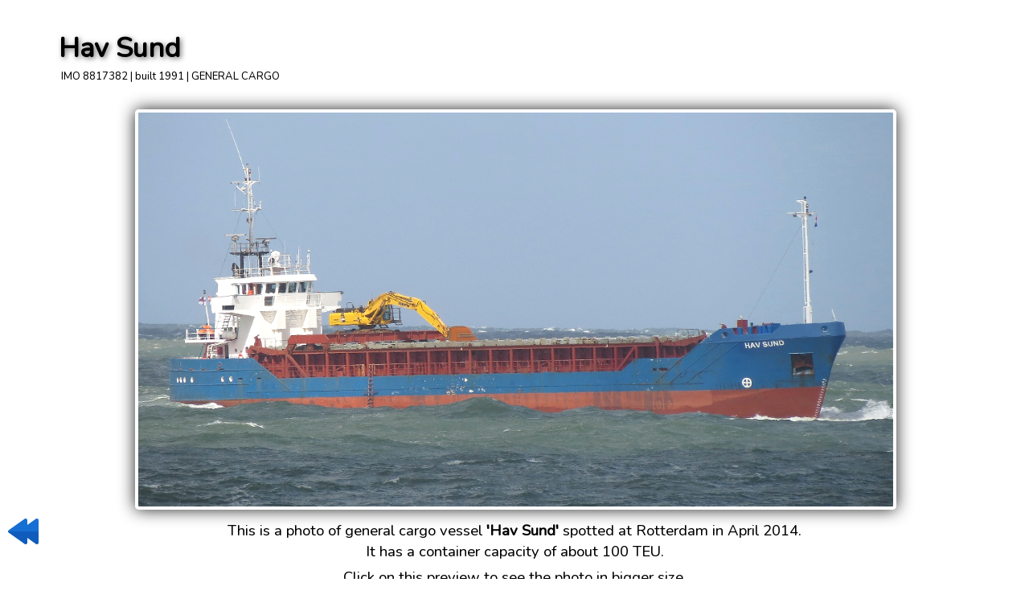

--- FILE ---
content_type: text/html; charset=UTF-8
request_url: https://ship-photos.de/ship-photos/content/show2.php?id=7018
body_size: 3588
content:
<HTML>
<HEAD>

<TITLE>www.SHIP-PHOTOS.de - European Shipping meets photography</TITLE>

<meta charset="utf-8">
<meta http-equiv="X-Frame-Options" content="sameorigin">

<link rel="preconnect" href="https://fonts.googleapis.com">
<link rel="preconnect" href="https://fonts.gstatic.com" crossorigin>
<link href="https://fonts.googleapis.com/css2?family=Hammersmith+One&family=Nunito:wght@450&display=swap" rel="stylesheet"> 

<style>
body
{
margin:0.5%;
margin-top:30px;

font-family: "Nunito", sans-serif; 
color:#000; 
background:none transparent;' 
text-shadow: 0px 0px 2px #000;

}


a, a:active, a:visited
{
color:#2040c0; 
background:none transparent;' 
text-shadow: 0px 0px 14px #000;
font-weight:600;
text-decoration:none;

transition: color 0.2s ease-in-out, text-decoration 0.2s ease-in-out, text-shadow 0.2s ease-in-out;
}

a:hover 
{
color: #2060f0;
text-shadow:0px 0px 14px #fff, 0px 0px 5px #fff;

text-decoration: underline;
}

td, th
{
color:#000; 
}

body, td, th, a, p
{
font-size: calc(10px + 6 * ((100vw - 320px) / 680));

}

h1
{
font-size: calc(26px + 6 * ((100vw - 320px) / 680));

font-family: "Nunito", sans-serif; 
font-weight:800; 
text-shadow: 2px 2px 6px #777;
margin:3px;
margin-left:0px;
}

h2
{
font-size: calc(20px + 6 * ((100vw - 320px) / 680));

font-family: "Nunito", sans-serif; 
margin:3px;margin-left:0px;
font-weight:700; 
text-shadow: 0px 0px 8px #aaa;
}

h3
{
font-size: calc(16px + 6 * ((100vw - 320px) / 680));

font-family: "Nunito", sans-serif; 
margin:3px; margin-left:0px;
font-weight:600; 
text-shadow: 0px 0px 8px #aaa;
}

h4
{
font-size: calc(8px + 6 * ((100vw - 320px) / 680));

font-family: "Nunito", sans-serif; 
margin:0px; margin-left:0px;
font-weight:600; 
}

h6
{
font-size: calc(0px + 6 * ((100vw - 320px) / 680));

font-family: "Nunito", sans-serif; 
margin:3px; margin-left:0px;
font-weight:600; 

}

.myButton, .myButton:active {
	box-shadow:inset 0px 1px 0px 0px #97c4fe;
	background:linear-gradient(to bottom, #3d94f6 5%, #1e62d0 100%);
	background-color:#3d94f6;
	border-radius:6px;
	border:1px solid #337fed;
	display:inline-block;
	cursor:pointer;
	color:#ffffff;
	font-family:Arial;
	font-size:20px;
	font-weight:bold;
	padding:6px 24px;
	text-decoration:none;
	text-shadow:0px 1px 0px #1570cd;
transition: color 0.2s ease-in-out, text-shadow 0.2s ease-in-out;
}

.myButton:hover {
text-decoration:none;
color:#fff;
text-shadow:0px 0px 14px #fff;

}

</style>
</HEAD>


<BODY>

<script>fotopfad='http://www.ship-photos.de/ship-photos/ships/';</script><script>mainfotopfad=fotopfad;</script><style type="text/css">

.aussencontainer
{
position:relative;
float:left;
overflow:hidden;
max-width:1120px; 
width:99.5%; 
margin-bottom :10px;
cursor:pointer;
background-color:rgba(255,255,255,0.5); 
box-shadow: 0px 0px 20px 0px #222; border-radius: 6px; border: 4px solid #fff; 
-moz-border-radius: 5px;-webkit-border-radius: 5px;border-radius: 5px;-khtml-border-radius: 5px;

-webkit-filter: grayscale(0%);
 filter: grayscale(0%);

transition: box-shadow 0.2s ease-in-out;
}

.aussencontainer:hover
{
box-shadow: 0px 0px 20px 0px #888;
}

.pcontainer
{
cursor:pointer;
background-color:rgba(255,255,255,0.5); 
box-shadow: 0px 0px 20px 0px #777; border-radius: 6px; border: 4px solid #fff; 
-moz-border-radius: 5px;-webkit-border-radius: 5px;border-radius: 5px;-khtml-border-radius: 5px;

-webkit-filter: grayscale(0%);
 filter: grayscale(0%);

transition: box-shadow 0.2s ease-in-out;
}

.pcontainer:hover
{
box-shadow: 0px 0px 20px 0px #888;
}

.innencontainer
{
width:100%;
background-position: center bottom;
background-size: cover; 
}

.voidgif
{
width:100%; 
}

td, tr
{
vertical-align: top;
font-size: calc(10px + 6 * ((100vw - 320px) / 680));

}

h6
{
font-size:13px;
}

</style>

<script>parent.parent.isitanegativ=0;</script><center><table style='width:90%; max-width:1320px; ' border=0><tr><td><h1>Hav Sund</h1><div style='font-size:13px;'>&nbsp;IMO 8817382 | built 1991 | GENERAL CARGO</div><br></td></tr></table><center><table style='width:75%; max-width:1120px; ' border=0><tr><td><center><div class=aussencontainer onclick='parent.parent.showbigone("http://www.ship-photos.de/ship-photos/ships/original/040514205638.jpg?");' ><div class=innencontainer style='filter: brightness(105%); background-position: center 75%; background-image: url(http://www.ship-photos.de/ship-photos/ships/original/040514205638.jpg);' style=''><img src=grafix/voidgif2.gif class=voidgif></div></div><br></td></tr></table><img src=grafix/rewind.png style='width:48px; cursor:pointer; position: fixed; left:5px; bottom:35px;' onclick='javascript:history.back()';>This is a photo of general cargo vessel <b>'Hav Sund'</b> spotted at Rotterdam in April 2014.<br>It has a container capacity of about 100 TEU.<br><img src=leer.gif border=0 height=6><br>Click on this preview to see the photo in bigger size.<br><br><br><center><table border=0 cellpadding=4 style='border-collapse:separate; border:solid black 1px; background-color: rgba(255,255,255,0.5); width:75%; max-width:1120px;'><tr><td width=25% id=id_phead1 style='display:none;  box-shadow: inset 0 0 8px rgba(255,255,255,.4); -moz-box-shadow: inset 0 0 8px rgba(255,255,255,.4); -webkit-box-shadow: inset 0 0 8px rgba(255,255,255,.4);  cursor:pointer; ' onclick='showprow(1);'><nobr><b><h4>&nbsp;More photos of this ship</b></h4></nobr></td><td width=25% id=id_phead2 style=' box-shadow: inset 0 0 8px rgba(255,255,255,.4); -moz-box-shadow: inset 0 0 8px rgba(255,255,255,.4); -webkit-box-shadow: inset 0 0 8px rgba(255,255,255,.4);  cursor:pointer; ' onclick='showprow(2);'><nobr><b><h4>Photos of similar vessels&nbsp; &nbsp;</h4></b></nobr></td><td style='width:25%'></td><td style='width:25%'></td></tr></table><img src=leer.gif border=0 height=0 id=id_pgif1><center><table id=id_ptabelle border=0 cellpadding=4 style='border-collapse:separate; border:solid black 1px; background-color: rgba(255,255,255,0.5); width:75%; max-width:1120px;'><tr><td> </td></tr><tr id=id_prow1 style='display:none;' ><td colspan=4 style='display: flex; justify-content: flex-start; flex-wrap : wrap; '><center><div style='display: flex; justify-content: flex-start; row-gap:15px; column-gap:10px; flex-wrap : wrap;'></div></td></tr><tr id=id_prow2 style='' ><td colspan=4 style='display: flex; justify-content: flex-start; flex-wrap : wrap; '><center><div style='display: flex; justify-content: flex-start; row-gap:15px; column-gap:10px; flex-wrap : wrap;'><div class=pcontainer style='width:200px; ' ><center><a style='margin:0px; text-decoration:none;' href=show2.php?id=15511><h6><nobr>Hertha O.</nobr> </h6><div style='width:200px; height:130px; background-position: center bottom; background-image: url("http://www.ship-photos.de/ship-photos/ships/191010203729.jpg"); '></div> </a></div><div class=pcontainer style='width:200px; ' ><center><a style='margin:0px; text-decoration:none;' href=show2.php?id=959><h6><nobr>Kollund</nobr> </h6><div style='width:200px; height:130px; background-position: center bottom; background-image: url("http://www.ship-photos.de/ship-photos/ships/260611201307.jpg"); '></div> </a></div><div class=pcontainer style='width:200px; ' ><center><a style='margin:0px; text-decoration:none;' href=show2.php?id=1206><h6><nobr>Brigga</nobr> </h6><div style='width:200px; height:130px; background-position: center bottom; background-image: url("http://www.ship-photos.de/ship-photos/ships/070111125021.jpg"); '></div> </a></div><div class=pcontainer style='width:200px; ' ><center><a style='margin:0px; text-decoration:none;' href=show2.php?id=7151><h6><nobr>Sunmi</nobr> </h6><div style='width:200px; height:130px; background-position: center bottom; background-image: url("http://www.ship-photos.de/ship-photos/ships/060514201958.jpg"); '></div> </a></div><div class=pcontainer style='width:200px; ' ><center><a style='margin:0px; text-decoration:none;' href=show2.php?id=11801><h6><nobr>Titran</nobr> </h6><div style='width:200px; height:130px; background-position: center bottom; background-image: url("http://www.ship-photos.de/ship-photos/ships/150821144214.jpg"); '></div> </a></div><div class=pcontainer style='width:200px; ' ><center><a style='margin:0px; text-decoration:none;' href=show2.php?id=1442><h6><nobr>Kerli</nobr> </h6><div style='width:200px; height:130px; background-position: center bottom; background-image: url("http://www.ship-photos.de/ship-photos/ships/041118114639.jpg"); '></div> </a></div><div class=pcontainer style='width:200px; ' ><center><a style='margin:0px; text-decoration:none;' href=show2.php?id=9895><h6><nobr>Snow Star</nobr> </h6><div style='width:200px; height:130px; background-position: center bottom; background-image: url("http://www.ship-photos.de/ship-photos/ships/14041895859.jpg"); '></div> </a></div><div class=pcontainer style='width:200px; ' ><center><a style='margin:0px; text-decoration:none;' href=show2.php?id=8205><h6><nobr>Vita</nobr> </h6><div style='width:200px; height:130px; background-position: center bottom; background-image: url("http://www.ship-photos.de/ship-photos/ships/020620170438.jpg"); '></div> </a></div><div class=pcontainer style='width:200px; ' ><center><a style='margin:0px; text-decoration:none;' href=show2.php?id=1692><h6><nobr>Magdalena</nobr> </h6><div style='width:200px; height:130px; background-position: center bottom; background-image: url("http://www.ship-photos.de/ship-photos/ships/281216155904.jpg"); '></div> </a></div><div class=pcontainer style='width:200px; ' ><center><a style='margin:0px; text-decoration:none;' href=show2.php?id=10702><h6><nobr>Strami</nobr> </h6><div style='width:200px; height:130px; background-position: center bottom; background-image: url("http://www.ship-photos.de/ship-photos/ships/171218161558.jpg"); '></div> </a></div></div></td></tr><tr><td> </td></tr></table><br><br><img src=leer.gif border=0 id=id_pgif2><center><table border=0 cellpadding=4 style='border-collapse:separate; border:solid black 1px; background-color: rgba(170,200,255,.8); width:75%; max-width:1120px;'><tr ><td ><b style='font-size:20px;'><h4>Ship's data and history information</h4></b></td></tr></table><img src=leer.gif border=0 height=0 id=id_gif1><center><table border=0 cellpadding=4 style='border-collapse:separate; border:solid black 1px; background-color: rgba(255,255,255,0.5); width:75%; max-width:1120px;'><tr><td> </td><td> </td><td> </td><td> </td></tr><td align=left style='width:20%; max-width:150px;' ><nobr>IMO Number<br><img src=leer.gif border=0 height=8><br>Ship type<br><br><img src=leer.gif border=0 height=8><br>GT<br>DWT<br><br><img src=leer.gif border=0 height=8><br>Length<br>Breadth<br>max. Draught<br><img src=leer.gif border=0 height=8><br>Holds<br><img src=leer.gif border=0 height=8><br>Containers (20ft)<br>Grain capacity<br><img src=leer.gif border=0 height=8><br><br>Engine builder&nbsp;&nbsp;&nbsp;<br>max. Speed<br>Engine power<br><br><nobr>Shipyard<br>Location<br><img src=leer.gif border=0 height=8><br>Year of built<br><img src=leer.gif border=0 height=8><br>Status<br><br><b><u>Ship's history</u></b><br>&nbsp;&nbsp;- recent<br>&nbsp;&nbsp;- 2015<br>&nbsp;&nbsp;- 2013<br>&nbsp;&nbsp;- 2008<br>&nbsp;&nbsp;- 2006<br>&nbsp;&nbsp;- 2004<br><br><font style='font-size:12px'>(last revised 2017)</font></td><td align=left style='width:25%; max-width:200px;' ><nobr>8817382<br><img src=leer.gif border=0 height=8><br>GENERAL CARGO<br><br><img src=leer.gif border=0 height=8><br>1999 t<br>3005 t<br><br><img src=leer.gif border=0 height=8><br>82 m<br>12 m<br>5.00 m<br><img src=leer.gif border=0 height=8><br>1<br><img src=leer.gif border=0 height=8><br>128<br>4519 m³<br><img src=leer.gif border=0 height=8><br><br>Caterpillar<br>11 kn<br>1000 hp<br><br><nobr>Ferus Smit Scheepswerf<br>Hoogezand, Netherlands<br><img src=leer.gif border=0 height=8><br>1991<br><img src=leer.gif border=0 height=8><br><nobr>in Service<br><br><br>JEAN JOSEPH<br>HAV SUND<br>MYRAS<br>MAPLE<br>WESTERBORG<br>BOTHNIABORG<br></td><tr><td> </td><td> </td></tr></table><img src=leer.gif border=0 id=id_gif2><br><br><br>
<script>

function getOffset( el ) {
    var _x = 0;
    var _y = 0;
    while( el && !isNaN( el.offsetLeft ) && !isNaN( el.offsetTop ) ) {
          _x += el.offsetLeft - el.scrollLeft;
          _y += el.offsetTop - el.scrollTop;
          el = el.offsetParent;
    }
    return { top: _y, left: _x };
    }

/*y1=getOffset( document.getElementById('id_gif1') ).top;
y2=getOffset( document.getElementById('id_gif2') ).top;
diff=(y2-y1);
document.getElementById("id_tabelle").style.height=diff+"px";

y1=getOffset( document.getElementById('id_pgif1') ).top;
y2=getOffset( document.getElementById('id_pgif2') ).top;
diff=(y2-y1);
document.getElementById("id_ptabelle").style.height=diff+"px";
*/

function showrow(a)
{
/*y1=getOffset( document.getElementById('id_gif1') ).top;
y2=getOffset( document.getElementById('id_gif2') ).top;
if (diff<(y2-y1)) diff=(y2-y1);
document.getElementById("id_tabelle").style.height=diff+"px";*/

if (a=="1")
{
document.getElementById("id_row1").style.display="block";
document.getElementById("id_row2").style.display="none";
document.getElementById("id_row3").style.display="none";

document.getElementById("id_head1").style.backgroundColor="rgba(170,200,255,1)";
document.getElementById("id_head2").style.backgroundColor="rgba(170,200,255,0)";
document.getElementById("id_head3").style.backgroundColor="rgba(170,200,255,0)";
}

if (a=="2")
{
document.getElementById("id_row1").style.display="none";
document.getElementById("id_row2").style.display="block";
document.getElementById("id_row3").style.display="none";

document.getElementById("id_head2").style.backgroundColor="rgba(170,200,255,1)";
document.getElementById("id_head1").style.backgroundColor="rgba(170,200,255,0)";
document.getElementById("id_head3").style.backgroundColor="rgba(170,200,255,0)";
}

if (a=="3")
{
document.getElementById("id_row1").style.display="none";
document.getElementById("id_row2").style.display="none";
document.getElementById("id_row3").style.display="block";

document.getElementById("id_head3").style.backgroundColor="rgba(170,200,255,1)";
document.getElementById("id_head2").style.backgroundColor="rgba(170,200,255,0)";
document.getElementById("id_head1").style.backgroundColor="rgba(170,200,255,0)";
}


}

function showprow(a)
{
/*y1=getOffset( document.getElementById('id_pgif1') ).top;
y2=getOffset( document.getElementById('id_pgif2') ).top;
if (diff<(y2-y1)) diff=(y2-y1);
document.getElementById("id_ptabelle").style.height=diff+"px";*/

if (a=="1")
{
document.getElementById("id_prow1").style.display="block";
document.getElementById("id_prow2").style.display="none";

document.getElementById("id_phead1").style.backgroundColor="rgba(170,200,255,1)";
document.getElementById("id_phead2").style.backgroundColor="rgba(170,200,255,0)";
}

if (a=="2")
{
document.getElementById("id_prow1").style.display="none";
document.getElementById("id_prow2").style.display="block";

document.getElementById("id_phead2").style.backgroundColor="rgba(170,200,255,1)";
document.getElementById("id_phead1").style.backgroundColor="rgba(170,200,255,0)";
}


}

</script>

<script>showprow(2);</script><script>showrow(1);</script>
</BODY>
</HTML>
